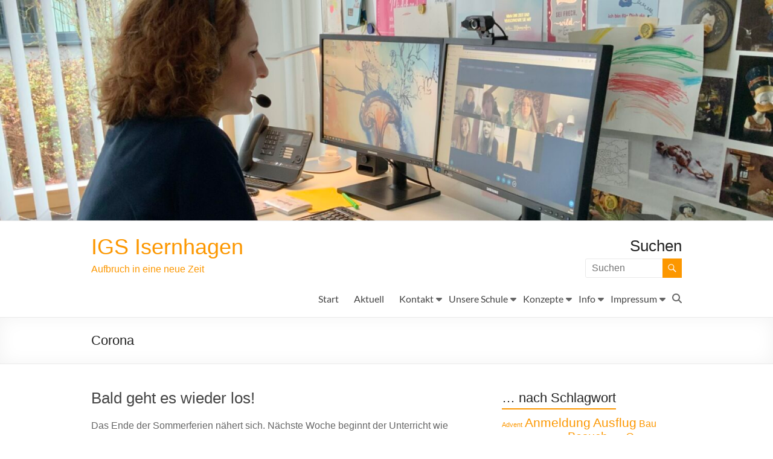

--- FILE ---
content_type: text/html; charset=UTF-8
request_url: https://igs-i.de/tag/corona/
body_size: 16846
content:
<!DOCTYPE html>
<!--[if IE 7]>
<html class="ie ie7" lang="de">
<![endif]-->
<!--[if IE 8]>
<html class="ie ie8" lang="de">
<![endif]-->
<!--[if !(IE 7) & !(IE 8)]><!-->
<html lang="de">
<!--<![endif]-->
<head>
	<meta charset="UTF-8" />
	<meta name="viewport" content="width=device-width, initial-scale=1">
	<link rel="profile" href="http://gmpg.org/xfn/11" />
	<title>Corona &#8211; IGS Isernhagen</title>
<meta name='robots' content='max-image-preview:large' />
<link rel='dns-prefetch' href='//stats.wp.com' />
<link rel='dns-prefetch' href='//v0.wordpress.com' />
<link rel='preconnect' href='//i0.wp.com' />
<link rel="alternate" type="application/rss+xml" title="IGS Isernhagen &raquo; Feed" href="https://igs-i.de/feed/" />
<link rel="alternate" type="application/rss+xml" title="IGS Isernhagen &raquo; Kommentar-Feed" href="https://igs-i.de/comments/feed/" />
<link rel="alternate" type="application/rss+xml" title="IGS Isernhagen &raquo; Schlagwort-Feed zu Corona" href="https://igs-i.de/tag/corona/feed/" />
<style id='wp-img-auto-sizes-contain-inline-css' type='text/css'>
img:is([sizes=auto i],[sizes^="auto," i]){contain-intrinsic-size:3000px 1500px}
/*# sourceURL=wp-img-auto-sizes-contain-inline-css */
</style>
<style id='wp-emoji-styles-inline-css' type='text/css'>

	img.wp-smiley, img.emoji {
		display: inline !important;
		border: none !important;
		box-shadow: none !important;
		height: 1em !important;
		width: 1em !important;
		margin: 0 0.07em !important;
		vertical-align: -0.1em !important;
		background: none !important;
		padding: 0 !important;
	}
/*# sourceURL=wp-emoji-styles-inline-css */
</style>
<style id='wp-block-library-inline-css' type='text/css'>
:root{--wp-block-synced-color:#7a00df;--wp-block-synced-color--rgb:122,0,223;--wp-bound-block-color:var(--wp-block-synced-color);--wp-editor-canvas-background:#ddd;--wp-admin-theme-color:#007cba;--wp-admin-theme-color--rgb:0,124,186;--wp-admin-theme-color-darker-10:#006ba1;--wp-admin-theme-color-darker-10--rgb:0,107,160.5;--wp-admin-theme-color-darker-20:#005a87;--wp-admin-theme-color-darker-20--rgb:0,90,135;--wp-admin-border-width-focus:2px}@media (min-resolution:192dpi){:root{--wp-admin-border-width-focus:1.5px}}.wp-element-button{cursor:pointer}:root .has-very-light-gray-background-color{background-color:#eee}:root .has-very-dark-gray-background-color{background-color:#313131}:root .has-very-light-gray-color{color:#eee}:root .has-very-dark-gray-color{color:#313131}:root .has-vivid-green-cyan-to-vivid-cyan-blue-gradient-background{background:linear-gradient(135deg,#00d084,#0693e3)}:root .has-purple-crush-gradient-background{background:linear-gradient(135deg,#34e2e4,#4721fb 50%,#ab1dfe)}:root .has-hazy-dawn-gradient-background{background:linear-gradient(135deg,#faaca8,#dad0ec)}:root .has-subdued-olive-gradient-background{background:linear-gradient(135deg,#fafae1,#67a671)}:root .has-atomic-cream-gradient-background{background:linear-gradient(135deg,#fdd79a,#004a59)}:root .has-nightshade-gradient-background{background:linear-gradient(135deg,#330968,#31cdcf)}:root .has-midnight-gradient-background{background:linear-gradient(135deg,#020381,#2874fc)}:root{--wp--preset--font-size--normal:16px;--wp--preset--font-size--huge:42px}.has-regular-font-size{font-size:1em}.has-larger-font-size{font-size:2.625em}.has-normal-font-size{font-size:var(--wp--preset--font-size--normal)}.has-huge-font-size{font-size:var(--wp--preset--font-size--huge)}.has-text-align-center{text-align:center}.has-text-align-left{text-align:left}.has-text-align-right{text-align:right}.has-fit-text{white-space:nowrap!important}#end-resizable-editor-section{display:none}.aligncenter{clear:both}.items-justified-left{justify-content:flex-start}.items-justified-center{justify-content:center}.items-justified-right{justify-content:flex-end}.items-justified-space-between{justify-content:space-between}.screen-reader-text{border:0;clip-path:inset(50%);height:1px;margin:-1px;overflow:hidden;padding:0;position:absolute;width:1px;word-wrap:normal!important}.screen-reader-text:focus{background-color:#ddd;clip-path:none;color:#444;display:block;font-size:1em;height:auto;left:5px;line-height:normal;padding:15px 23px 14px;text-decoration:none;top:5px;width:auto;z-index:100000}html :where(.has-border-color){border-style:solid}html :where([style*=border-top-color]){border-top-style:solid}html :where([style*=border-right-color]){border-right-style:solid}html :where([style*=border-bottom-color]){border-bottom-style:solid}html :where([style*=border-left-color]){border-left-style:solid}html :where([style*=border-width]){border-style:solid}html :where([style*=border-top-width]){border-top-style:solid}html :where([style*=border-right-width]){border-right-style:solid}html :where([style*=border-bottom-width]){border-bottom-style:solid}html :where([style*=border-left-width]){border-left-style:solid}html :where(img[class*=wp-image-]){height:auto;max-width:100%}:where(figure){margin:0 0 1em}html :where(.is-position-sticky){--wp-admin--admin-bar--position-offset:var(--wp-admin--admin-bar--height,0px)}@media screen and (max-width:600px){html :where(.is-position-sticky){--wp-admin--admin-bar--position-offset:0px}}

/*# sourceURL=wp-block-library-inline-css */
</style><style id='global-styles-inline-css' type='text/css'>
:root{--wp--preset--aspect-ratio--square: 1;--wp--preset--aspect-ratio--4-3: 4/3;--wp--preset--aspect-ratio--3-4: 3/4;--wp--preset--aspect-ratio--3-2: 3/2;--wp--preset--aspect-ratio--2-3: 2/3;--wp--preset--aspect-ratio--16-9: 16/9;--wp--preset--aspect-ratio--9-16: 9/16;--wp--preset--color--black: #000000;--wp--preset--color--cyan-bluish-gray: #abb8c3;--wp--preset--color--white: #ffffff;--wp--preset--color--pale-pink: #f78da7;--wp--preset--color--vivid-red: #cf2e2e;--wp--preset--color--luminous-vivid-orange: #ff6900;--wp--preset--color--luminous-vivid-amber: #fcb900;--wp--preset--color--light-green-cyan: #7bdcb5;--wp--preset--color--vivid-green-cyan: #00d084;--wp--preset--color--pale-cyan-blue: #8ed1fc;--wp--preset--color--vivid-cyan-blue: #0693e3;--wp--preset--color--vivid-purple: #9b51e0;--wp--preset--gradient--vivid-cyan-blue-to-vivid-purple: linear-gradient(135deg,rgb(6,147,227) 0%,rgb(155,81,224) 100%);--wp--preset--gradient--light-green-cyan-to-vivid-green-cyan: linear-gradient(135deg,rgb(122,220,180) 0%,rgb(0,208,130) 100%);--wp--preset--gradient--luminous-vivid-amber-to-luminous-vivid-orange: linear-gradient(135deg,rgb(252,185,0) 0%,rgb(255,105,0) 100%);--wp--preset--gradient--luminous-vivid-orange-to-vivid-red: linear-gradient(135deg,rgb(255,105,0) 0%,rgb(207,46,46) 100%);--wp--preset--gradient--very-light-gray-to-cyan-bluish-gray: linear-gradient(135deg,rgb(238,238,238) 0%,rgb(169,184,195) 100%);--wp--preset--gradient--cool-to-warm-spectrum: linear-gradient(135deg,rgb(74,234,220) 0%,rgb(151,120,209) 20%,rgb(207,42,186) 40%,rgb(238,44,130) 60%,rgb(251,105,98) 80%,rgb(254,248,76) 100%);--wp--preset--gradient--blush-light-purple: linear-gradient(135deg,rgb(255,206,236) 0%,rgb(152,150,240) 100%);--wp--preset--gradient--blush-bordeaux: linear-gradient(135deg,rgb(254,205,165) 0%,rgb(254,45,45) 50%,rgb(107,0,62) 100%);--wp--preset--gradient--luminous-dusk: linear-gradient(135deg,rgb(255,203,112) 0%,rgb(199,81,192) 50%,rgb(65,88,208) 100%);--wp--preset--gradient--pale-ocean: linear-gradient(135deg,rgb(255,245,203) 0%,rgb(182,227,212) 50%,rgb(51,167,181) 100%);--wp--preset--gradient--electric-grass: linear-gradient(135deg,rgb(202,248,128) 0%,rgb(113,206,126) 100%);--wp--preset--gradient--midnight: linear-gradient(135deg,rgb(2,3,129) 0%,rgb(40,116,252) 100%);--wp--preset--font-size--small: 13px;--wp--preset--font-size--medium: 20px;--wp--preset--font-size--large: 36px;--wp--preset--font-size--x-large: 42px;--wp--preset--spacing--20: 0.44rem;--wp--preset--spacing--30: 0.67rem;--wp--preset--spacing--40: 1rem;--wp--preset--spacing--50: 1.5rem;--wp--preset--spacing--60: 2.25rem;--wp--preset--spacing--70: 3.38rem;--wp--preset--spacing--80: 5.06rem;--wp--preset--shadow--natural: 6px 6px 9px rgba(0, 0, 0, 0.2);--wp--preset--shadow--deep: 12px 12px 50px rgba(0, 0, 0, 0.4);--wp--preset--shadow--sharp: 6px 6px 0px rgba(0, 0, 0, 0.2);--wp--preset--shadow--outlined: 6px 6px 0px -3px rgb(255, 255, 255), 6px 6px rgb(0, 0, 0);--wp--preset--shadow--crisp: 6px 6px 0px rgb(0, 0, 0);}:root { --wp--style--global--content-size: 760px;--wp--style--global--wide-size: 1160px; }:where(body) { margin: 0; }.wp-site-blocks > .alignleft { float: left; margin-right: 2em; }.wp-site-blocks > .alignright { float: right; margin-left: 2em; }.wp-site-blocks > .aligncenter { justify-content: center; margin-left: auto; margin-right: auto; }:where(.wp-site-blocks) > * { margin-block-start: 24px; margin-block-end: 0; }:where(.wp-site-blocks) > :first-child { margin-block-start: 0; }:where(.wp-site-blocks) > :last-child { margin-block-end: 0; }:root { --wp--style--block-gap: 24px; }:root :where(.is-layout-flow) > :first-child{margin-block-start: 0;}:root :where(.is-layout-flow) > :last-child{margin-block-end: 0;}:root :where(.is-layout-flow) > *{margin-block-start: 24px;margin-block-end: 0;}:root :where(.is-layout-constrained) > :first-child{margin-block-start: 0;}:root :where(.is-layout-constrained) > :last-child{margin-block-end: 0;}:root :where(.is-layout-constrained) > *{margin-block-start: 24px;margin-block-end: 0;}:root :where(.is-layout-flex){gap: 24px;}:root :where(.is-layout-grid){gap: 24px;}.is-layout-flow > .alignleft{float: left;margin-inline-start: 0;margin-inline-end: 2em;}.is-layout-flow > .alignright{float: right;margin-inline-start: 2em;margin-inline-end: 0;}.is-layout-flow > .aligncenter{margin-left: auto !important;margin-right: auto !important;}.is-layout-constrained > .alignleft{float: left;margin-inline-start: 0;margin-inline-end: 2em;}.is-layout-constrained > .alignright{float: right;margin-inline-start: 2em;margin-inline-end: 0;}.is-layout-constrained > .aligncenter{margin-left: auto !important;margin-right: auto !important;}.is-layout-constrained > :where(:not(.alignleft):not(.alignright):not(.alignfull)){max-width: var(--wp--style--global--content-size);margin-left: auto !important;margin-right: auto !important;}.is-layout-constrained > .alignwide{max-width: var(--wp--style--global--wide-size);}body .is-layout-flex{display: flex;}.is-layout-flex{flex-wrap: wrap;align-items: center;}.is-layout-flex > :is(*, div){margin: 0;}body .is-layout-grid{display: grid;}.is-layout-grid > :is(*, div){margin: 0;}body{padding-top: 0px;padding-right: 0px;padding-bottom: 0px;padding-left: 0px;}a:where(:not(.wp-element-button)){text-decoration: underline;}:root :where(.wp-element-button, .wp-block-button__link){background-color: #32373c;border-width: 0;color: #fff;font-family: inherit;font-size: inherit;font-style: inherit;font-weight: inherit;letter-spacing: inherit;line-height: inherit;padding-top: calc(0.667em + 2px);padding-right: calc(1.333em + 2px);padding-bottom: calc(0.667em + 2px);padding-left: calc(1.333em + 2px);text-decoration: none;text-transform: inherit;}.has-black-color{color: var(--wp--preset--color--black) !important;}.has-cyan-bluish-gray-color{color: var(--wp--preset--color--cyan-bluish-gray) !important;}.has-white-color{color: var(--wp--preset--color--white) !important;}.has-pale-pink-color{color: var(--wp--preset--color--pale-pink) !important;}.has-vivid-red-color{color: var(--wp--preset--color--vivid-red) !important;}.has-luminous-vivid-orange-color{color: var(--wp--preset--color--luminous-vivid-orange) !important;}.has-luminous-vivid-amber-color{color: var(--wp--preset--color--luminous-vivid-amber) !important;}.has-light-green-cyan-color{color: var(--wp--preset--color--light-green-cyan) !important;}.has-vivid-green-cyan-color{color: var(--wp--preset--color--vivid-green-cyan) !important;}.has-pale-cyan-blue-color{color: var(--wp--preset--color--pale-cyan-blue) !important;}.has-vivid-cyan-blue-color{color: var(--wp--preset--color--vivid-cyan-blue) !important;}.has-vivid-purple-color{color: var(--wp--preset--color--vivid-purple) !important;}.has-black-background-color{background-color: var(--wp--preset--color--black) !important;}.has-cyan-bluish-gray-background-color{background-color: var(--wp--preset--color--cyan-bluish-gray) !important;}.has-white-background-color{background-color: var(--wp--preset--color--white) !important;}.has-pale-pink-background-color{background-color: var(--wp--preset--color--pale-pink) !important;}.has-vivid-red-background-color{background-color: var(--wp--preset--color--vivid-red) !important;}.has-luminous-vivid-orange-background-color{background-color: var(--wp--preset--color--luminous-vivid-orange) !important;}.has-luminous-vivid-amber-background-color{background-color: var(--wp--preset--color--luminous-vivid-amber) !important;}.has-light-green-cyan-background-color{background-color: var(--wp--preset--color--light-green-cyan) !important;}.has-vivid-green-cyan-background-color{background-color: var(--wp--preset--color--vivid-green-cyan) !important;}.has-pale-cyan-blue-background-color{background-color: var(--wp--preset--color--pale-cyan-blue) !important;}.has-vivid-cyan-blue-background-color{background-color: var(--wp--preset--color--vivid-cyan-blue) !important;}.has-vivid-purple-background-color{background-color: var(--wp--preset--color--vivid-purple) !important;}.has-black-border-color{border-color: var(--wp--preset--color--black) !important;}.has-cyan-bluish-gray-border-color{border-color: var(--wp--preset--color--cyan-bluish-gray) !important;}.has-white-border-color{border-color: var(--wp--preset--color--white) !important;}.has-pale-pink-border-color{border-color: var(--wp--preset--color--pale-pink) !important;}.has-vivid-red-border-color{border-color: var(--wp--preset--color--vivid-red) !important;}.has-luminous-vivid-orange-border-color{border-color: var(--wp--preset--color--luminous-vivid-orange) !important;}.has-luminous-vivid-amber-border-color{border-color: var(--wp--preset--color--luminous-vivid-amber) !important;}.has-light-green-cyan-border-color{border-color: var(--wp--preset--color--light-green-cyan) !important;}.has-vivid-green-cyan-border-color{border-color: var(--wp--preset--color--vivid-green-cyan) !important;}.has-pale-cyan-blue-border-color{border-color: var(--wp--preset--color--pale-cyan-blue) !important;}.has-vivid-cyan-blue-border-color{border-color: var(--wp--preset--color--vivid-cyan-blue) !important;}.has-vivid-purple-border-color{border-color: var(--wp--preset--color--vivid-purple) !important;}.has-vivid-cyan-blue-to-vivid-purple-gradient-background{background: var(--wp--preset--gradient--vivid-cyan-blue-to-vivid-purple) !important;}.has-light-green-cyan-to-vivid-green-cyan-gradient-background{background: var(--wp--preset--gradient--light-green-cyan-to-vivid-green-cyan) !important;}.has-luminous-vivid-amber-to-luminous-vivid-orange-gradient-background{background: var(--wp--preset--gradient--luminous-vivid-amber-to-luminous-vivid-orange) !important;}.has-luminous-vivid-orange-to-vivid-red-gradient-background{background: var(--wp--preset--gradient--luminous-vivid-orange-to-vivid-red) !important;}.has-very-light-gray-to-cyan-bluish-gray-gradient-background{background: var(--wp--preset--gradient--very-light-gray-to-cyan-bluish-gray) !important;}.has-cool-to-warm-spectrum-gradient-background{background: var(--wp--preset--gradient--cool-to-warm-spectrum) !important;}.has-blush-light-purple-gradient-background{background: var(--wp--preset--gradient--blush-light-purple) !important;}.has-blush-bordeaux-gradient-background{background: var(--wp--preset--gradient--blush-bordeaux) !important;}.has-luminous-dusk-gradient-background{background: var(--wp--preset--gradient--luminous-dusk) !important;}.has-pale-ocean-gradient-background{background: var(--wp--preset--gradient--pale-ocean) !important;}.has-electric-grass-gradient-background{background: var(--wp--preset--gradient--electric-grass) !important;}.has-midnight-gradient-background{background: var(--wp--preset--gradient--midnight) !important;}.has-small-font-size{font-size: var(--wp--preset--font-size--small) !important;}.has-medium-font-size{font-size: var(--wp--preset--font-size--medium) !important;}.has-large-font-size{font-size: var(--wp--preset--font-size--large) !important;}.has-x-large-font-size{font-size: var(--wp--preset--font-size--x-large) !important;}
/*# sourceURL=global-styles-inline-css */
</style>

<link rel='stylesheet' id='font-awesome-4-css' href='https://igs-i.de/wp-content/themes/spacious/font-awesome/library/font-awesome/css/v4-shims.min.css?ver=4.7.0' type='text/css' media='all' />
<link rel='stylesheet' id='font-awesome-all-css' href='https://igs-i.de/wp-content/themes/spacious/font-awesome/library/font-awesome/css/all.min.css?ver=6.7.2' type='text/css' media='all' />
<link rel='stylesheet' id='font-awesome-solid-css' href='https://igs-i.de/wp-content/themes/spacious/font-awesome/library/font-awesome/css/solid.min.css?ver=6.7.2' type='text/css' media='all' />
<link rel='stylesheet' id='font-awesome-regular-css' href='https://igs-i.de/wp-content/themes/spacious/font-awesome/library/font-awesome/css/regular.min.css?ver=6.7.2' type='text/css' media='all' />
<link rel='stylesheet' id='font-awesome-brands-css' href='https://igs-i.de/wp-content/themes/spacious/font-awesome/library/font-awesome/css/brands.min.css?ver=6.7.2' type='text/css' media='all' />
<link rel='stylesheet' id='spacious_style-css' href='https://igs-i.de/wp-content/themes/spacious/style.css?ver=6.9' type='text/css' media='all' />
<style id='spacious_style-inline-css' type='text/css'>
.previous a:hover, .next a:hover, a, #site-title a:hover, .main-navigation ul li.current_page_item a, .main-navigation ul li:hover > a, .main-navigation ul li ul li a:hover, .main-navigation ul li ul li:hover > a, .main-navigation ul li.current-menu-item ul li a:hover, .main-navigation ul li:hover > .sub-toggle, .main-navigation a:hover, .main-navigation ul li.current-menu-item a, .main-navigation ul li.current_page_ancestor a, .main-navigation ul li.current-menu-ancestor a, .main-navigation ul li.current_page_item a, .main-navigation ul li:hover > a, .small-menu a:hover, .small-menu ul li.current-menu-item a, .small-menu ul li.current_page_ancestor a, .small-menu ul li.current-menu-ancestor a, .small-menu ul li.current_page_item a, .small-menu ul li:hover > a, .breadcrumb a:hover, .tg-one-half .widget-title a:hover, .tg-one-third .widget-title a:hover, .tg-one-fourth .widget-title a:hover, .pagination a span:hover, #content .comments-area a.comment-permalink:hover, .comments-area .comment-author-link a:hover, .comment .comment-reply-link:hover, .nav-previous a:hover, .nav-next a:hover, #wp-calendar #today, .footer-widgets-area a:hover, .footer-socket-wrapper .copyright a:hover, .read-more, .more-link, .post .entry-title a:hover, .page .entry-title a:hover, .post .entry-meta a:hover, .type-page .entry-meta a:hover, .single #content .tags a:hover, .widget_testimonial .testimonial-icon:before, .header-action .search-wrapper:hover .fa{color:rgb(252,151,0);}.spacious-button, input[type="reset"], input[type="button"], input[type="submit"], button, #featured-slider .slider-read-more-button, #controllers a:hover, #controllers a.active, .pagination span ,.site-header .menu-toggle:hover, .call-to-action-button, .comments-area .comment-author-link span, a#back-top:before, .post .entry-meta .read-more-link, a#scroll-up, .search-form span, .main-navigation .tg-header-button-wrap.button-one a{background-color:rgb(252,151,0);}.main-small-navigation li:hover, .main-small-navigation ul > .current_page_item, .main-small-navigation ul > .current-menu-item, .spacious-woocommerce-cart-views .cart-value{background:rgb(252,151,0);}.main-navigation ul li ul, .widget_testimonial .testimonial-post{border-top-color:rgb(252,151,0);}blockquote, .call-to-action-content-wrapper{border-left-color:rgb(252,151,0);}.site-header .menu-toggle:hover.entry-meta a.read-more:hover,#featured-slider .slider-read-more-button:hover,.call-to-action-button:hover,.entry-meta .read-more-link:hover,.spacious-button:hover, input[type="reset"]:hover, input[type="button"]:hover, input[type="submit"]:hover, button:hover{background:#00000000000000;}.pagination a span:hover, .main-navigation .tg-header-button-wrap.button-one a{border-color:rgb(252,151,0);}.widget-title span{border-bottom-color:rgb(252,151,0);}.widget_service_block a.more-link:hover, .widget_featured_single_post a.read-more:hover,#secondary a:hover,logged-in-as:hover  a,.single-page p a:hover{color:#00000000000000;}.main-navigation .tg-header-button-wrap.button-one a:hover{background-color:#00000000000000;}body, button, input, select, textarea, p, .entry-meta, .read-more, .more-link, .widget_testimonial .testimonial-author, #featured-slider .slider-read-more-button{font-family:-apple-system, BlinkMacSystemFont, "Segoe UI", Roboto, Oxygen-Sans, Ubuntu, Cantarell, "Helvetica Neue", Helvetica, Arial, sans-serif;}h1, h2, h3, h4, h5, h6{font-family:-apple-system, BlinkMacSystemFont, "Segoe UI", Roboto, Oxygen-Sans, Ubuntu, Cantarell, "Helvetica Neue", Helvetica, Arial, sans-serif;}
/*# sourceURL=spacious_style-inline-css */
</style>
<link rel='stylesheet' id='spacious-genericons-css' href='https://igs-i.de/wp-content/themes/spacious/genericons/genericons.css?ver=3.3.1' type='text/css' media='all' />
<link rel='stylesheet' id='spacious-font-awesome-css' href='https://igs-i.de/wp-content/themes/spacious/font-awesome/css/font-awesome.min.css?ver=4.7.1' type='text/css' media='all' />
<link rel='stylesheet' id='ngg_trigger_buttons-css' href='https://igs-i.de/wp-content/plugins/nextgen-gallery/static/GalleryDisplay/trigger_buttons.css?ver=4.0.4' type='text/css' media='all' />
<link rel='stylesheet' id='simplelightbox-0-css' href='https://igs-i.de/wp-content/plugins/nextgen-gallery/static/Lightbox/simplelightbox/simple-lightbox.css?ver=4.0.4' type='text/css' media='all' />
<link rel='stylesheet' id='fontawesome_v4_shim_style-css' href='https://igs-i.de/wp-content/plugins/nextgen-gallery/static/FontAwesome/css/v4-shims.min.css?ver=6.9' type='text/css' media='all' />
<link rel='stylesheet' id='fontawesome-css' href='https://igs-i.de/wp-content/plugins/nextgen-gallery/static/FontAwesome/css/all.min.css?ver=6.9' type='text/css' media='all' />
<link rel='stylesheet' id='ngg_basic_slideshow_style-css' href='https://igs-i.de/wp-content/plugins/nextgen-gallery/static/Slideshow/ngg_basic_slideshow.css?ver=4.0.4' type='text/css' media='all' />
<link rel='stylesheet' id='ngg_slick_slideshow_style-css' href='https://igs-i.de/wp-content/plugins/nextgen-gallery/static/Slideshow/slick/slick.css?ver=4.0.4' type='text/css' media='all' />
<link rel='stylesheet' id='ngg_slick_slideshow_theme-css' href='https://igs-i.de/wp-content/plugins/nextgen-gallery/static/Slideshow/slick/slick-theme.css?ver=4.0.4' type='text/css' media='all' />
<link rel='stylesheet' id='nextgen_widgets_style-css' href='https://igs-i.de/wp-content/plugins/nextgen-gallery/static/Widget/display.css?ver=4.0.4' type='text/css' media='all' />
<link rel='stylesheet' id='nextgen_basic_slideshow_style-css' href='https://igs-i.de/wp-content/plugins/nextgen-gallery/static/Slideshow/ngg_basic_slideshow.css?ver=4.0.4' type='text/css' media='all' />
<link rel='stylesheet' id='ics-calendar-css' href='https://igs-i.de/wp-content/plugins/ics-calendar/assets/style.min.css?ver=12.0.3.1' type='text/css' media='all' />
<script type="text/javascript" src="https://igs-i.de/wp-includes/js/jquery/jquery.min.js?ver=3.7.1" id="jquery-core-js"></script>
<script type="text/javascript" src="https://igs-i.de/wp-includes/js/jquery/jquery-migrate.min.js?ver=3.4.1" id="jquery-migrate-js"></script>
<script type="text/javascript" src="https://igs-i.de/wp-content/plugins/html5-responsive-faq/js/hrf-script.js?ver=6.9" id="html5-responsive-faq-js"></script>
<script type="text/javascript" src="https://igs-i.de/wp-content/themes/spacious/js/spacious-custom.js?ver=6.9" id="spacious-custom-js"></script>
<script type="text/javascript" id="photocrati_ajax-js-extra">
/* <![CDATA[ */
var photocrati_ajax = {"url":"https://igs-i.de/index.php?photocrati_ajax=1","rest_url":"https://igs-i.de/wp-json/","wp_home_url":"https://igs-i.de","wp_site_url":"https://igs-i.de","wp_root_url":"https://igs-i.de","wp_plugins_url":"https://igs-i.de/wp-content/plugins","wp_content_url":"https://igs-i.de/wp-content","wp_includes_url":"https://igs-i.de/wp-includes/","ngg_param_slug":"nggallery","rest_nonce":"42e14676d5"};
//# sourceURL=photocrati_ajax-js-extra
/* ]]> */
</script>
<script type="text/javascript" src="https://igs-i.de/wp-content/plugins/nextgen-gallery/static/Legacy/ajax.min.js?ver=4.0.4" id="photocrati_ajax-js"></script>
<script type="text/javascript" src="https://igs-i.de/wp-content/plugins/nextgen-gallery/static/FontAwesome/js/v4-shims.min.js?ver=5.3.1" id="fontawesome_v4_shim-js"></script>
<script type="text/javascript" defer crossorigin="anonymous" data-auto-replace-svg="false" data-keep-original-source="false" data-search-pseudo-elements src="https://igs-i.de/wp-content/plugins/nextgen-gallery/static/FontAwesome/js/all.min.js?ver=5.3.1" id="fontawesome-js"></script>
<script type="text/javascript" src="https://igs-i.de/wp-content/plugins/nextgen-gallery/static/Slideshow/slick/slick-1.8.0-modded.js?ver=4.0.4" id="ngg_slick-js"></script>
<link rel="https://api.w.org/" href="https://igs-i.de/wp-json/" /><link rel="alternate" title="JSON" type="application/json" href="https://igs-i.de/wp-json/wp/v2/tags/38" /><link rel="EditURI" type="application/rsd+xml" title="RSD" href="https://igs-i.de/xmlrpc.php?rsd" />
<meta name="generator" content="WordPress 6.9" />
	<style>img#wpstats{display:none}</style>
			<style type="text/css">
			#site-title a {
			color: rgb(252,151,0);
		}
		#site-description {
			color: rgb(252,151,0);
		}
		</style>
	<style type="text/css" id="custom-background-css">
body.custom-background { background-color: #ffffff; }
</style>
	
<!-- Jetpack Open Graph Tags -->
<meta property="og:type" content="website" />
<meta property="og:title" content="Corona &#8211; IGS Isernhagen" />
<meta property="og:url" content="https://igs-i.de/tag/corona/" />
<meta property="og:site_name" content="IGS Isernhagen" />
<meta property="og:image" content="https://i0.wp.com/igs-i.de/wp-content/uploads/2025/06/cropped-IGS-Logo-klein.jpg?fit=512%2C512&#038;ssl=1" />
<meta property="og:image:width" content="512" />
<meta property="og:image:height" content="512" />
<meta property="og:image:alt" content="" />
<meta property="og:locale" content="de_DE" />

<!-- End Jetpack Open Graph Tags -->
<link rel="icon" href="https://i0.wp.com/igs-i.de/wp-content/uploads/2025/06/cropped-IGS-Logo-klein.jpg?fit=32%2C32&#038;ssl=1" sizes="32x32" />
<link rel="icon" href="https://i0.wp.com/igs-i.de/wp-content/uploads/2025/06/cropped-IGS-Logo-klein.jpg?fit=192%2C192&#038;ssl=1" sizes="192x192" />
<link rel="apple-touch-icon" href="https://i0.wp.com/igs-i.de/wp-content/uploads/2025/06/cropped-IGS-Logo-klein.jpg?fit=180%2C180&#038;ssl=1" />
<meta name="msapplication-TileImage" content="https://i0.wp.com/igs-i.de/wp-content/uploads/2025/06/cropped-IGS-Logo-klein.jpg?resize=270%2C270&#038;ssl=1" />
		<style type="text/css"> blockquote { border-left: 3px solid rgb(252,151,0); }
			.spacious-button, input[type="reset"], input[type="button"], input[type="submit"], button { background-color: rgb(252,151,0); }
			.previous a:hover, .next a:hover { 	color: rgb(252,151,0); }
			a { color: rgb(252,151,0); }
			#site-title a:hover { color: rgb(252,151,0); }
			.main-navigation ul li.current_page_item a, .main-navigation ul li:hover > a { color: rgb(252,151,0); }
			.main-navigation ul li ul { border-top: 1px solid rgb(252,151,0); }
			.main-navigation ul li ul li a:hover, .main-navigation ul li ul li:hover > a, .main-navigation ul li.current-menu-item ul li a:hover, .main-navigation ul li:hover > .sub-toggle { color: rgb(252,151,0); }
			.site-header .menu-toggle:hover.entry-meta a.read-more:hover,#featured-slider .slider-read-more-button:hover,.call-to-action-button:hover,.entry-meta .read-more-link:hover,.spacious-button:hover, input[type="reset"]:hover, input[type="button"]:hover, input[type="submit"]:hover, button:hover { background: #00000000000000; }
			.main-small-navigation li:hover { background: rgb(252,151,0); }
			.main-small-navigation ul > .current_page_item, .main-small-navigation ul > .current-menu-item { background: rgb(252,151,0); }
			.main-navigation a:hover, .main-navigation ul li.current-menu-item a, .main-navigation ul li.current_page_ancestor a, .main-navigation ul li.current-menu-ancestor a, .main-navigation ul li.current_page_item a, .main-navigation ul li:hover > a  { color: rgb(252,151,0); }
			.small-menu a:hover, .small-menu ul li.current-menu-item a, .small-menu ul li.current_page_ancestor a, .small-menu ul li.current-menu-ancestor a, .small-menu ul li.current_page_item a, .small-menu ul li:hover > a { color: rgb(252,151,0); }
			#featured-slider .slider-read-more-button { background-color: rgb(252,151,0); }
			#controllers a:hover, #controllers a.active { background-color: rgb(252,151,0); color: rgb(252,151,0); }
			.widget_service_block a.more-link:hover, .widget_featured_single_post a.read-more:hover,#secondary a:hover,logged-in-as:hover  a,.single-page p a:hover{ color: #00000000000000; }
			.breadcrumb a:hover { color: rgb(252,151,0); }
			.tg-one-half .widget-title a:hover, .tg-one-third .widget-title a:hover, .tg-one-fourth .widget-title a:hover { color: rgb(252,151,0); }
			.pagination span ,.site-header .menu-toggle:hover{ background-color: rgb(252,151,0); }
			.pagination a span:hover { color: rgb(252,151,0); border-color: rgb(252,151,0); }
			.widget_testimonial .testimonial-post { border-color: rgb(252,151,0) #EAEAEA #EAEAEA #EAEAEA; }
			.call-to-action-content-wrapper { border-color: #EAEAEA #EAEAEA #EAEAEA rgb(252,151,0); }
			.call-to-action-button { background-color: rgb(252,151,0); }
			#content .comments-area a.comment-permalink:hover { color: rgb(252,151,0); }
			.comments-area .comment-author-link a:hover { color: rgb(252,151,0); }
			.comments-area .comment-author-link span { background-color: rgb(252,151,0); }
			.comment .comment-reply-link:hover { color: rgb(252,151,0); }
			.nav-previous a:hover, .nav-next a:hover { color: rgb(252,151,0); }
			#wp-calendar #today { color: rgb(252,151,0); }
			.widget-title span { border-bottom: 2px solid rgb(252,151,0); }
			.footer-widgets-area a:hover { color: rgb(252,151,0) !important; }
			.footer-socket-wrapper .copyright a:hover { color: rgb(252,151,0); }
			a#back-top:before { background-color: rgb(252,151,0); }
			.read-more, .more-link { color: rgb(252,151,0); }
			.post .entry-title a:hover, .page .entry-title a:hover { color: rgb(252,151,0); }
			.post .entry-meta .read-more-link { background-color: rgb(252,151,0); }
			.post .entry-meta a:hover, .type-page .entry-meta a:hover { color: rgb(252,151,0); }
			.single #content .tags a:hover { color: rgb(252,151,0); }
			.widget_testimonial .testimonial-icon:before { color: rgb(252,151,0); }
			a#scroll-up { background-color: rgb(252,151,0); }
			.search-form span { background-color: rgb(252,151,0); }.header-action .search-wrapper:hover .fa{ color: rgb(252,151,0)} .spacious-woocommerce-cart-views .cart-value { background:rgb(252,151,0)}.main-navigation .tg-header-button-wrap.button-one a{background-color:rgb(252,151,0)} .main-navigation .tg-header-button-wrap.button-one a{border-color:rgb(252,151,0)}.main-navigation .tg-header-button-wrap.button-one a:hover{background-color:#00000000000000}.main-navigation .tg-header-button-wrap.button-one a:hover{border-color:#00000000000000}</style>
		</head>

<body class="archive tag tag-corona tag-38 custom-background wp-embed-responsive wp-theme-spacious  better-responsive-menu blog-alternate-medium wide-978">


<div id="page" class="hfeed site">
	<a class="skip-link screen-reader-text" href="#main">Zum Inhalt springen</a>

	
	
	<header id="masthead" class="site-header clearfix spacious-header-display-one">

		
		<div id="wp-custom-header" class="wp-custom-header"><img src="https://igs-i.de/wp-content/uploads/2023/08/cropped-IMG_1174-scaled-1.jpeg" class="header-image" width="1500" height="428" alt="IGS Isernhagen"></div>
		<div id="header-text-nav-container" class="">

			<div class="inner-wrap" id="spacious-header-display-one">

				<div id="header-text-nav-wrap" class="clearfix">
					<div id="header-left-section">
						
						<div id="header-text" class="">
															<h3 id="site-title">
									<a href="https://igs-i.de/"
									   title="IGS Isernhagen"
									   rel="home">IGS Isernhagen</a>
								</h3>
														<p id="site-description">Aufbruch in eine neue Zeit</p>
							<!-- #site-description -->
						</div><!-- #header-text -->

					</div><!-- #header-left-section -->
					<div id="header-right-section">
													<div id="header-right-sidebar" class="clearfix">
								<aside id="search-6" class="widget widget_search"><h3 class="widget-title">Suchen</h3><form action="https://igs-i.de/" class="search-form searchform clearfix" method="get">
	<div class="search-wrap">
		<input type="text" placeholder="Suchen" class="s field" name="s">
		<button class="search-icon" type="submit"></button>
	</div>
</form><!-- .searchform --></aside>							</div>
							
													<div class="header-action">
																	<div class="search-wrapper">
										<div class="search">
											<i class="fa fa-search"> </i>
										</div>
										<div class="header-search-form">
											<form action="https://igs-i.de/" class="search-form searchform clearfix" method="get">
	<div class="search-wrap">
		<input type="text" placeholder="Suchen" class="s field" name="s">
		<button class="search-icon" type="submit"></button>
	</div>
</form><!-- .searchform -->										</div>
									</div><!-- /.search-wrapper -->
															</div>
						
						
		<nav id="site-navigation" class="main-navigation clearfix   " role="navigation">
			<p class="menu-toggle">
				<span class="screen-reader-text">Menü</span>
			</p>
			<div class="menu-primary-container"><ul id="menu-menue" class="menu"><li id="menu-item-3758" class="menu-item menu-item-type-post_type menu-item-object-page menu-item-home menu-item-3758"><a href="https://igs-i.de/">Start</a></li>
<li id="menu-item-209" class="menu-item menu-item-type-post_type menu-item-object-page current_page_parent menu-item-209"><a href="https://igs-i.de/aktuell/">Aktuell</a></li>
<li id="menu-item-105" class="menu-item menu-item-type-post_type menu-item-object-page menu-item-has-children menu-item-105"><a href="https://igs-i.de/kontakt/">Kontakt</a>
<ul class="sub-menu">
	<li id="menu-item-122" class="menu-item menu-item-type-post_type menu-item-object-page menu-item-122"><a href="https://igs-i.de/kontakt/schulleitung-und-verwaltung/">Schulleitung und Verwaltung</a></li>
	<li id="menu-item-3428" class="menu-item menu-item-type-post_type menu-item-object-page menu-item-3428"><a href="https://igs-i.de/kontakt/anmeldung-an-der-igs-isernhagen/">Anmeldung an der IGS</a></li>
	<li id="menu-item-634" class="menu-item menu-item-type-post_type menu-item-object-page menu-item-634"><a href="https://igs-i.de/elternvertretung/">Elternvertretung</a></li>
	<li id="menu-item-3277" class="menu-item menu-item-type-post_type menu-item-object-page menu-item-3277"><a href="https://igs-i.de/info/mensa/">Mensa</a></li>
	<li id="menu-item-627" class="menu-item menu-item-type-post_type menu-item-object-page menu-item-627"><a href="https://igs-i.de/foerderverein/">Förderverein</a></li>
	<li id="menu-item-133" class="menu-item menu-item-type-post_type menu-item-object-page menu-item-133"><a href="https://igs-i.de/wir-suchen-lehrkraefte/">für Lehrkräfte</a></li>
</ul>
</li>
<li id="menu-item-4591" class="menu-item menu-item-type-post_type menu-item-object-page menu-item-has-children menu-item-4591"><a href="https://igs-i.de/unsere_schule/">Unsere Schule</a>
<ul class="sub-menu">
	<li id="menu-item-4766" class="menu-item menu-item-type-post_type menu-item-object-page menu-item-4766"><a href="https://igs-i.de/unsere_schule/kollegium/">Kollegium</a></li>
	<li id="menu-item-4965" class="menu-item menu-item-type-post_type menu-item-object-page menu-item-4965"><a href="https://igs-i.de/unsere_schule/fachbereiche/">Fachbereiche</a></li>
	<li id="menu-item-120" class="menu-item menu-item-type-post_type menu-item-object-page menu-item-120"><a href="https://igs-i.de/kontakt/schulsozialarbeit/">Schulsozialarbeit</a></li>
	<li id="menu-item-2592" class="menu-item menu-item-type-post_type menu-item-object-page menu-item-2592"><a href="https://igs-i.de/unsere_schule/berufsberatung/">Berufsberatung</a></li>
	<li id="menu-item-4955" class="menu-item menu-item-type-taxonomy menu-item-object-category menu-item-4955"><a href="https://igs-i.de/category/erasmus/">Erasmus+</a></li>
	<li id="menu-item-4954" class="menu-item menu-item-type-taxonomy menu-item-object-category menu-item-4954"><a href="https://igs-i.de/category/berufsorientierung/">Berufsorientierung</a></li>
</ul>
</li>
<li id="menu-item-4914" class="menu-item menu-item-type-post_type menu-item-object-page menu-item-has-children menu-item-4914"><a href="https://igs-i.de/konzepte/">Konzepte</a>
<ul class="sub-menu">
	<li id="menu-item-623" class="menu-item menu-item-type-post_type menu-item-object-page menu-item-623"><a href="https://igs-i.de/ueber-diese-schule/">Fragen und Antworten zur IGS</a></li>
	<li id="menu-item-1409" class="menu-item menu-item-type-post_type menu-item-object-page menu-item-1409"><a href="https://igs-i.de/info/schule-im-aufbruch/">Schule im Aufbruch</a></li>
	<li id="menu-item-625" class="menu-item menu-item-type-post_type menu-item-object-page menu-item-625"><a href="https://igs-i.de/leitbild/">Leitbild</a></li>
	<li id="menu-item-1352" class="menu-item menu-item-type-post_type menu-item-object-page menu-item-1352"><a href="https://igs-i.de/info/beschwerdekonzept/">Beschwerdekonzept</a></li>
</ul>
</li>
<li id="menu-item-622" class="menu-item menu-item-type-post_type menu-item-object-page menu-item-has-children menu-item-622"><a href="https://igs-i.de/info/">Info</a>
<ul class="sub-menu">
	<li id="menu-item-4302" class="menu-item menu-item-type-post_type menu-item-object-page menu-item-4302"><a href="https://igs-i.de/info/oeffentlicher-kalender/">Öffentlicher Kalender</a></li>
	<li id="menu-item-4528" class="menu-item menu-item-type-post_type menu-item-object-page menu-item-4528"><a href="https://igs-i.de/sdui-passwort/">Sdui Passwort</a></li>
	<li id="menu-item-4491" class="menu-item menu-item-type-post_type menu-item-object-page menu-item-4491"><a href="https://igs-i.de/schuelerausweis/">Schülerausweis</a></li>
	<li id="menu-item-4090" class="menu-item menu-item-type-post_type menu-item-object-page menu-item-4090"><a href="https://igs-i.de/fragen-zur-herausforderung/">Fragen zur Herausforderung</a></li>
	<li id="menu-item-2112" class="menu-item menu-item-type-post_type menu-item-object-page menu-item-2112"><a href="https://igs-i.de/info/ipad-defekt/">iPad kaputt?</a></li>
	<li id="menu-item-1255" class="menu-item menu-item-type-post_type menu-item-object-page menu-item-1255"><a href="https://igs-i.de/info/datenschutz-in-der-schule/">Datenschutz</a></li>
	<li id="menu-item-3523" class="menu-item menu-item-type-post_type menu-item-object-page menu-item-3523"><a href="https://igs-i.de/igs-merch/">IGS Merch</a></li>
</ul>
</li>
<li id="menu-item-63" class="menu-item menu-item-type-post_type menu-item-object-page menu-item-has-children menu-item-63"><a href="https://igs-i.de/impressum/">Impressum</a>
<ul class="sub-menu">
	<li id="menu-item-1464" class="menu-item menu-item-type-post_type menu-item-object-page menu-item-privacy-policy menu-item-1464"><a rel="privacy-policy" href="https://igs-i.de/impressum/datenschutzerklaerung/">Datenschutzerklärung</a></li>
</ul>
</li>
</ul></div>		</nav>

		
					</div><!-- #header-right-section -->

				</div><!-- #header-text-nav-wrap -->
			</div><!-- .inner-wrap -->
					</div><!-- #header-text-nav-container -->

		
						<div class="header-post-title-container clearfix">
					<div class="inner-wrap">
						<div class="post-title-wrapper">
																								<h1 class="header-post-title-class">Corona</h1>
																						</div>
											</div>
				</div>
					</header>
			<div id="main" class="clearfix">
		<div class="inner-wrap">

	
	<div id="primary">
		<div id="content" class="clearfix">

			
				
					
<article id="post-3207" class="post-3207 post type-post status-publish format-standard hentry category-fuer-eltern tag-corona tag-einschulung tag-eltern tag-jahrgang-5">
	
		<header class="entry-header">
	<h2 class="entry-title">
		<a href="https://igs-i.de/2022/08/17/bald-geht-es-wieder-los/" title="Bald geht es wieder los!">Bald geht es wieder los!</a>
	</h2><!-- .entry-title -->
	</header>
	
	
	<div class="entry-content clearfix">
		<p>Das Ende der Sommerferien nähert sich. Nächste Woche beginnt der Unterricht wie gewohnt am Donnerstag um 8.00 Uhr. Wir hoffen, dass alle schöne Sommerferien hatten und dass sich alle gut erholen konnten! Bevor es so richtig wieder los geht, stellen</p>
	</div>

	<footer class="entry-meta-bar clearfix"><div class="entry-meta clearfix">
			<span class="by-author author vcard"><a class="url fn n"
			                                        href="https://igs-i.de/author/koenekejd/">ke</a></span>

			<span class="date"><a href="https://igs-i.de/2022/08/17/bald-geht-es-wieder-los/" title="11:49" rel="bookmark"><time class="entry-date published" datetime="2022-08-17T11:49:43+02:00">17.08.2022</time></a></span>				<span class="category"><a href="https://igs-i.de/category/fuer-eltern/" rel="category tag">Für Eltern</a></span>
									<span class="read-more-link">
						<a class="read-more"
						   href="https://igs-i.de/2022/08/17/bald-geht-es-wieder-los/">Weiterlesen</a>
					</span>
					</div></footer>
	</article>

				
					
<article id="post-2527" class="post-2527 post type-post status-publish format-standard has-post-thumbnail hentry category-fuer-eltern tag-corona tag-einschulung tag-jahrgang-5">
	
		<header class="entry-header">
	<h2 class="entry-title">
		<a href="https://igs-i.de/2021/08/26/infos-zur-einschulung/" title="Infos zur Einschulung">Infos zur Einschulung</a>
	</h2><!-- .entry-title -->
	</header>
	
	<figure class="post-featured-image"><a href="https://igs-i.de/2021/08/26/infos-zur-einschulung/" title="Infos zur Einschulung"><img width="642" height="300" src="https://i0.wp.com/igs-i.de/wp-content/uploads/2020/06/img_0800.jpg?resize=642%2C300&amp;ssl=1" class="attachment-featured size-featured wp-post-image" alt="Infos zur Einschulung" title="Infos zur Einschulung" decoding="async" srcset="https://i0.wp.com/igs-i.de/wp-content/uploads/2020/06/img_0800.jpg?resize=750%2C350&amp;ssl=1 750w, https://i0.wp.com/igs-i.de/wp-content/uploads/2020/06/img_0800.jpg?resize=642%2C300&amp;ssl=1 642w, https://i0.wp.com/igs-i.de/wp-content/uploads/2020/06/img_0800.jpg?zoom=2&amp;resize=642%2C300&amp;ssl=1 1284w" sizes="(max-width: 642px) 100vw, 642px" data-attachment-id="1938" data-permalink="https://igs-i.de/img_0800-jpg/" data-orig-file="https://i0.wp.com/igs-i.de/wp-content/uploads/2020/06/img_0800.jpg?fit=1425%2C724&amp;ssl=1" data-orig-size="1425,724" data-comments-opened="0" data-image-meta="{&quot;aperture&quot;:&quot;0&quot;,&quot;credit&quot;:&quot;&quot;,&quot;camera&quot;:&quot;&quot;,&quot;caption&quot;:&quot;&quot;,&quot;created_timestamp&quot;:&quot;0&quot;,&quot;copyright&quot;:&quot;&quot;,&quot;focal_length&quot;:&quot;0&quot;,&quot;iso&quot;:&quot;0&quot;,&quot;shutter_speed&quot;:&quot;0&quot;,&quot;title&quot;:&quot;&quot;,&quot;orientation&quot;:&quot;1&quot;}" data-image-title="img_0800.jpg" data-image-description="" data-image-caption="" data-medium-file="https://i0.wp.com/igs-i.de/wp-content/uploads/2020/06/img_0800.jpg?fit=300%2C152&amp;ssl=1" data-large-file="https://i0.wp.com/igs-i.de/wp-content/uploads/2020/06/img_0800.jpg?fit=642%2C326&amp;ssl=1" /></a></figure>
	<div class="entry-content clearfix">
		<p>Liebe neue Schülerinnen und Schüler, liebe Eltern, am kommenden Freitag werden wir um 15.00 Uhr die Einschulung des neuen 5. Jahrgangs feiern. Die Einladung dazu findet sich hier. Aufgrund der aktuellen Corona-Verordnung können wir schon jetzt mitteilen, dass die Veranstaltung</p>
	</div>

	<footer class="entry-meta-bar clearfix"><div class="entry-meta clearfix">
			<span class="by-author author vcard"><a class="url fn n"
			                                        href="https://igs-i.de/author/koenekejd/">ke</a></span>

			<span class="date"><a href="https://igs-i.de/2021/08/26/infos-zur-einschulung/" title="13:15" rel="bookmark"><time class="entry-date published" datetime="2021-08-26T13:15:15+02:00">26.08.2021</time><time class="updated" datetime="2021-08-27T14:01:18+02:00">27.08.2021</time></a></span>				<span class="category"><a href="https://igs-i.de/category/fuer-eltern/" rel="category tag">Für Eltern</a></span>
									<span class="read-more-link">
						<a class="read-more"
						   href="https://igs-i.de/2021/08/26/infos-zur-einschulung/">Weiterlesen</a>
					</span>
					</div></footer>
	</article>

				
					
<article id="post-2350" class="post-2350 post type-post status-publish format-standard has-post-thumbnail hentry category-schulleben tag-anmeldung tag-besuch tag-corona tag-einschulung tag-eltern tag-info tag-jahrgang-5 tag-tablet">
	
		<header class="entry-header">
	<h2 class="entry-title">
		<a href="https://igs-i.de/2021/02/24/tag-der-offenen-tuer-an-der-igs/" title="Tag der offenen Tür an der IGS">Tag der offenen Tür an der IGS</a>
	</h2><!-- .entry-title -->
	</header>
	
	<figure class="post-featured-image"><a href="https://igs-i.de/2021/02/24/tag-der-offenen-tuer-an-der-igs/" title="Tag der offenen Tür an der IGS"><img width="642" height="300" src="https://i0.wp.com/igs-i.de/wp-content/uploads/2021/02/Homepagebild_Tag-der-offenen-Tuer-scaled-e1614176942802.jpg?resize=642%2C300&amp;ssl=1" class="attachment-featured size-featured wp-post-image" alt="Tag der offenen Tür an der IGS" title="Tag der offenen Tür an der IGS" decoding="async" data-attachment-id="2353" data-permalink="https://igs-i.de/2021/02/24/tag-der-offenen-tuer-an-der-igs/homepagebild_tag-der-offenen-tuer/" data-orig-file="https://i0.wp.com/igs-i.de/wp-content/uploads/2021/02/Homepagebild_Tag-der-offenen-Tuer-scaled-e1614176942802.jpg?fit=1280%2C814&amp;ssl=1" data-orig-size="1280,814" data-comments-opened="0" data-image-meta="{&quot;aperture&quot;:&quot;0&quot;,&quot;credit&quot;:&quot;&quot;,&quot;camera&quot;:&quot;&quot;,&quot;caption&quot;:&quot;&quot;,&quot;created_timestamp&quot;:&quot;0&quot;,&quot;copyright&quot;:&quot;&quot;,&quot;focal_length&quot;:&quot;0&quot;,&quot;iso&quot;:&quot;0&quot;,&quot;shutter_speed&quot;:&quot;0&quot;,&quot;title&quot;:&quot;&quot;,&quot;orientation&quot;:&quot;0&quot;}" data-image-title="Homepagebild_Tag der offenen Tür" data-image-description="&lt;p&gt;Tag der offenen Tür online&lt;/p&gt;
" data-image-caption="&lt;p&gt;Tag der offenen Tür&lt;/p&gt;
" data-medium-file="https://i0.wp.com/igs-i.de/wp-content/uploads/2021/02/Homepagebild_Tag-der-offenen-Tuer-scaled-e1614176942802.jpg?fit=300%2C191&amp;ssl=1" data-large-file="https://i0.wp.com/igs-i.de/wp-content/uploads/2021/02/Homepagebild_Tag-der-offenen-Tuer-scaled-e1614176942802.jpg?fit=642%2C409&amp;ssl=1" /></a></figure>
	<div class="entry-content clearfix">
		<p>Wer sagt denn, dass man trotz nötiger Abstandsregeln und Hygieneplänen nicht trotzdem in engen Kontakt miteinander treten kann. Es geht! Beim Tag der offenen Tür an der IGS schlenderten interessierte Eltern und zukünftige Schülerinnen und Schüler durch die Räume der</p>
	</div>

	<footer class="entry-meta-bar clearfix"><div class="entry-meta clearfix">
			<span class="by-author author vcard"><a class="url fn n"
			                                        href="https://igs-i.de/author/widjan/">J. Widera</a></span>

			<span class="date"><a href="https://igs-i.de/2021/02/24/tag-der-offenen-tuer-an-der-igs/" title="11:25" rel="bookmark"><time class="entry-date published" datetime="2021-02-24T11:25:16+01:00">24.02.2021</time><time class="updated" datetime="2021-02-24T15:29:18+01:00">24.02.2021</time></a></span>				<span class="category"><a href="https://igs-i.de/category/schulleben/" rel="category tag">Schulleben</a></span>
									<span class="read-more-link">
						<a class="read-more"
						   href="https://igs-i.de/2021/02/24/tag-der-offenen-tuer-an-der-igs/">Weiterlesen</a>
					</span>
					</div></footer>
	</article>

				
					
<article id="post-2220" class="post-2220 post type-post status-publish format-standard hentry category-schulleben tag-corona tag-eltern tag-info">
	
		<header class="entry-header">
	<h2 class="entry-title">
		<a href="https://igs-i.de/2021/01/11/serverausfall/" title="Serverausfall">Serverausfall</a>
	</h2><!-- .entry-title -->
	</header>
	
	
	<div class="entry-content clearfix">
		<p>Wir hatten heute früh einen umfassenden Ausfall des IServ zu beklagen. Der Server war zeitweise nicht erreichbar, den ganzen Tag über sehr langsam und das Videokonferenzmodul wollte seinen Dienst überhaupt nicht verichten.</p>
	</div>

	<footer class="entry-meta-bar clearfix"><div class="entry-meta clearfix">
			<span class="by-author author vcard"><a class="url fn n"
			                                        href="https://igs-i.de/author/koenekejd/">ke</a></span>

			<span class="date"><a href="https://igs-i.de/2021/01/11/serverausfall/" title="15:42" rel="bookmark"><time class="entry-date published" datetime="2021-01-11T15:42:23+01:00">11.01.2021</time></a></span>				<span class="category"><a href="https://igs-i.de/category/schulleben/" rel="category tag">Schulleben</a></span>
									<span class="read-more-link">
						<a class="read-more"
						   href="https://igs-i.de/2021/01/11/serverausfall/">Weiterlesen</a>
					</span>
					</div></footer>
	</article>

				
					
<article id="post-2200" class="post-2200 post type-post status-publish format-standard hentry category-fuer-eltern tag-corona">
	
		<header class="entry-header">
	<h2 class="entry-title">
		<a href="https://igs-i.de/2021/01/07/unterricht-zu-hause/" title="Unterricht zu Hause">Unterricht zu Hause</a>
	</h2><!-- .entry-title -->
	</header>
	
	
	<div class="entry-content clearfix">
		<p>Schulleitung und Jahrgangsleitungen haben heute darüber beraten, wie der Unterricht in den kommenden Wochen funktionieren soll. Im Wesentlichen richten wir uns dabei nach dem Leitfaden A-B-C. Alles Weitere steht in der E-Mail, die die Jahrgangsleitungen heute verschicken.</p>
	</div>

	<footer class="entry-meta-bar clearfix"><div class="entry-meta clearfix">
			<span class="by-author author vcard"><a class="url fn n"
			                                        href="https://igs-i.de/author/koenekejd/">ke</a></span>

			<span class="date"><a href="https://igs-i.de/2021/01/07/unterricht-zu-hause/" title="16:52" rel="bookmark"><time class="entry-date published" datetime="2021-01-07T16:52:37+01:00">7.01.2021</time></a></span>				<span class="category"><a href="https://igs-i.de/category/fuer-eltern/" rel="category tag">Für Eltern</a></span>
									<span class="read-more-link">
						<a class="read-more"
						   href="https://igs-i.de/2021/01/07/unterricht-zu-hause/">Weiterlesen</a>
					</span>
					</div></footer>
	</article>

				
					
<article id="post-2195" class="post-2195 post type-post status-publish format-standard hentry category-fuer-eltern tag-corona tag-eltern">
	
		<header class="entry-header">
	<h2 class="entry-title">
		<a href="https://igs-i.de/2021/01/06/lernen-zu-hause/" title="Lernen zu Hause">Lernen zu Hause</a>
	</h2><!-- .entry-title -->
	</header>
	
	
	<div class="entry-content clearfix">
		<p>Mit Schulbeginn nach den Ferien findet der Unterricht für die gesamte Schule zunächst im Lernen zu Hause statt. Zunächst soll dies bis zum 29.01. gelten. Wir hoffen sehr, dass sich die Lage bis dahin beruhigt, so dass wir uns wieder</p>
	</div>

	<footer class="entry-meta-bar clearfix"><div class="entry-meta clearfix">
			<span class="by-author author vcard"><a class="url fn n"
			                                        href="https://igs-i.de/author/koenekejd/">ke</a></span>

			<span class="date"><a href="https://igs-i.de/2021/01/06/lernen-zu-hause/" title="16:14" rel="bookmark"><time class="entry-date published" datetime="2021-01-06T16:14:26+01:00">6.01.2021</time><time class="updated" datetime="2021-01-06T16:17:22+01:00">6.01.2021</time></a></span>				<span class="category"><a href="https://igs-i.de/category/fuer-eltern/" rel="category tag">Für Eltern</a></span>
									<span class="read-more-link">
						<a class="read-more"
						   href="https://igs-i.de/2021/01/06/lernen-zu-hause/">Weiterlesen</a>
					</span>
					</div></footer>
	</article>

				
					
<article id="post-1988" class="post-1988 post type-post status-publish format-standard has-post-thumbnail hentry category-fuer-eltern tag-corona tag-eltern tag-info">
	
		<header class="entry-header">
	<h2 class="entry-title">
		<a href="https://igs-i.de/2020/09/25/erkaeltung-darf-mein-kind-in-die-schule/" title="Erkältung &#8211; darf mein Kind in die Schule?">Erkältung &#8211; darf mein Kind in die Schule?</a>
	</h2><!-- .entry-title -->
	</header>
	
	<figure class="post-featured-image"><a href="https://igs-i.de/2020/09/25/erkaeltung-darf-mein-kind-in-die-schule/" title="Erkältung &#8211; darf mein Kind in die Schule?"><img width="642" height="300" src="https://i0.wp.com/igs-i.de/wp-content/uploads/2020/09/10497392-0512-42FE-99A2-3771D1AB1982-e1601017888574.png?resize=642%2C300&amp;ssl=1" class="attachment-featured size-featured wp-post-image" alt="Erkältung &#8211; darf mein Kind in die Schule?" title="Erkältung &#8211; darf mein Kind in die Schule?" decoding="async" loading="lazy" srcset="https://i0.wp.com/igs-i.de/wp-content/uploads/2020/09/10497392-0512-42FE-99A2-3771D1AB1982-e1601017888574.png?resize=750%2C350&amp;ssl=1 750w, https://i0.wp.com/igs-i.de/wp-content/uploads/2020/09/10497392-0512-42FE-99A2-3771D1AB1982-e1601017888574.png?resize=642%2C300&amp;ssl=1 642w, https://i0.wp.com/igs-i.de/wp-content/uploads/2020/09/10497392-0512-42FE-99A2-3771D1AB1982-e1601017888574.png?zoom=2&amp;resize=642%2C300&amp;ssl=1 1284w" sizes="auto, (max-width: 642px) 100vw, 642px" data-attachment-id="2006" data-permalink="https://igs-i.de/2020/09/25/erkaeltung-darf-mein-kind-in-die-schule/10497392-0512-42fe-99a2-3771d1ab1982/" data-orig-file="https://i0.wp.com/igs-i.de/wp-content/uploads/2020/09/10497392-0512-42FE-99A2-3771D1AB1982-e1601017888574.png?fit=1546%2C1695&amp;ssl=1" data-orig-size="1546,1695" data-comments-opened="0" data-image-meta="{&quot;aperture&quot;:&quot;0&quot;,&quot;credit&quot;:&quot;&quot;,&quot;camera&quot;:&quot;&quot;,&quot;caption&quot;:&quot;&quot;,&quot;created_timestamp&quot;:&quot;0&quot;,&quot;copyright&quot;:&quot;&quot;,&quot;focal_length&quot;:&quot;0&quot;,&quot;iso&quot;:&quot;0&quot;,&quot;shutter_speed&quot;:&quot;0&quot;,&quot;title&quot;:&quot;&quot;,&quot;orientation&quot;:&quot;0&quot;}" data-image-title="10497392-0512-42FE-99A2-3771D1AB1982" data-image-description="" data-image-caption="" data-medium-file="https://i0.wp.com/igs-i.de/wp-content/uploads/2020/09/10497392-0512-42FE-99A2-3771D1AB1982-e1601017888574.png?fit=274%2C300&amp;ssl=1" data-large-file="https://i0.wp.com/igs-i.de/wp-content/uploads/2020/09/10497392-0512-42FE-99A2-3771D1AB1982-e1601017888574.png?fit=642%2C704&amp;ssl=1" /></a></figure>
	<div class="entry-content clearfix">
		<p>Das Niedersächsische Kultusministerium hat eine neue Entscheidungshilfe herausgegeben, die Sie bei der Beantwortung dieser Frage unterstützen will. Hier schon einmal der wesentliche Teil als Bild:</p>
	</div>

	<footer class="entry-meta-bar clearfix"><div class="entry-meta clearfix">
			<span class="by-author author vcard"><a class="url fn n"
			                                        href="https://igs-i.de/author/koenekejd/">ke</a></span>

			<span class="date"><a href="https://igs-i.de/2020/09/25/erkaeltung-darf-mein-kind-in-die-schule/" title="9:15" rel="bookmark"><time class="entry-date published" datetime="2020-09-25T09:15:56+02:00">25.09.2020</time><time class="updated" datetime="2020-09-25T09:13:26+02:00">25.09.2020</time></a></span>				<span class="category"><a href="https://igs-i.de/category/fuer-eltern/" rel="category tag">Für Eltern</a></span>
									<span class="read-more-link">
						<a class="read-more"
						   href="https://igs-i.de/2020/09/25/erkaeltung-darf-mein-kind-in-die-schule/">Weiterlesen</a>
					</span>
					</div></footer>
	</article>

				
					
<article id="post-1707" class="post-1707 post type-post status-publish format-standard hentry category-fuer-eltern tag-corona tag-eltern tag-info">
	
		<header class="entry-header">
	<h2 class="entry-title">
		<a href="https://igs-i.de/2020/02/28/covid-19-informationen-zum-schutz-vor-ansteckung-in-der-schule/" title="Covid-19: Informationen zum Schutz vor Ansteckung in der Schule">Covid-19: Informationen zum Schutz vor Ansteckung in der Schule</a>
	</h2><!-- .entry-title -->
	</header>
	
	
	<div class="entry-content clearfix">
		<p>Ergänzung am 09.03.2020, bitte schauen Sie auf dem IServ nach!</p>
	</div>

	<footer class="entry-meta-bar clearfix"><div class="entry-meta clearfix">
			<span class="by-author author vcard"><a class="url fn n"
			                                        href="https://igs-i.de/author/koenekejd/">ke</a></span>

			<span class="date"><a href="https://igs-i.de/2020/02/28/covid-19-informationen-zum-schutz-vor-ansteckung-in-der-schule/" title="19:18" rel="bookmark"><time class="entry-date published" datetime="2020-02-28T19:18:28+01:00">28.02.2020</time><time class="updated" datetime="2021-01-05T11:24:09+01:00">5.01.2021</time></a></span>				<span class="category"><a href="https://igs-i.de/category/fuer-eltern/" rel="category tag">Für Eltern</a></span>
									<span class="read-more-link">
						<a class="read-more"
						   href="https://igs-i.de/2020/02/28/covid-19-informationen-zum-schutz-vor-ansteckung-in-der-schule/">Weiterlesen</a>
					</span>
					</div></footer>
	</article>

				
				
			
		</div><!-- #content -->
	</div><!-- #primary -->

	
<div id="secondary">
			
		<aside id="tag_cloud-3" class="widget widget_tag_cloud"><h3 class="widget-title"><span>&#8230; nach Schlagwort</span></h3><div class="tagcloud"><a href="https://igs-i.de/tag/advent/" class="tag-cloud-link tag-link-61 tag-link-position-1" style="font-size: 8pt;" aria-label="Advent (1 Eintrag)">Advent</a>
<a href="https://igs-i.de/tag/anmeldung/" class="tag-cloud-link tag-link-35 tag-link-position-2" style="font-size: 15.985915492958pt;" aria-label="Anmeldung (12 Einträge)">Anmeldung</a>
<a href="https://igs-i.de/tag/ausflug/" class="tag-cloud-link tag-link-14 tag-link-position-3" style="font-size: 15.985915492958pt;" aria-label="Ausflug (12 Einträge)">Ausflug</a>
<a href="https://igs-i.de/tag/bau/" class="tag-cloud-link tag-link-40 tag-link-position-4" style="font-size: 11.943661971831pt;" aria-label="Bau (4 Einträge)">Bau</a>
<a href="https://igs-i.de/tag/berufsorientierung/" class="tag-cloud-link tag-link-55 tag-link-position-5" style="font-size: 9.7746478873239pt;" aria-label="Berufsorientierung (2 Einträge)">Berufsorientierung</a>
<a href="https://igs-i.de/tag/besuch/" class="tag-cloud-link tag-link-18 tag-link-position-6" style="font-size: 14.901408450704pt;" aria-label="Besuch (9 Einträge)">Besuch</a>
<a href="https://igs-i.de/tag/bne/" class="tag-cloud-link tag-link-58 tag-link-position-7" style="font-size: 8pt;" aria-label="BNE (1 Eintrag)">BNE</a>
<a href="https://igs-i.de/tag/corona/" class="tag-cloud-link tag-link-38 tag-link-position-8" style="font-size: 14.408450704225pt;" aria-label="Corona (8 Einträge)">Corona</a>
<a href="https://igs-i.de/tag/einschulung/" class="tag-cloud-link tag-link-9 tag-link-position-9" style="font-size: 18.647887323944pt;" aria-label="Einschulung (23 Einträge)">Einschulung</a>
<a href="https://igs-i.de/tag/eltern/" class="tag-cloud-link tag-link-19 tag-link-position-10" style="font-size: 21.014084507042pt;" aria-label="Eltern (41 Einträge)">Eltern</a>
<a href="https://igs-i.de/tag/engagement/" class="tag-cloud-link tag-link-32 tag-link-position-11" style="font-size: 17.661971830986pt;" aria-label="Engagement (18 Einträge)">Engagement</a>
<a href="https://igs-i.de/tag/feier/" class="tag-cloud-link tag-link-23 tag-link-position-12" style="font-size: 10.957746478873pt;" aria-label="Feier (3 Einträge)">Feier</a>
<a href="https://igs-i.de/tag/gesundheit/" class="tag-cloud-link tag-link-64 tag-link-position-13" style="font-size: 9.7746478873239pt;" aria-label="Gesundheit (2 Einträge)">Gesundheit</a>
<a href="https://igs-i.de/tag/herausforderung/" class="tag-cloud-link tag-link-54 tag-link-position-14" style="font-size: 14.408450704225pt;" aria-label="Herausforderung (8 Einträge)">Herausforderung</a>
<a href="https://igs-i.de/tag/info/" class="tag-cloud-link tag-link-16 tag-link-position-15" style="font-size: 21.014084507042pt;" aria-label="Info (41 Einträge)">Info</a>
<a href="https://igs-i.de/tag/jahrgang-5/" class="tag-cloud-link tag-link-36 tag-link-position-16" style="font-size: 15.295774647887pt;" aria-label="Jahrgang 5 (10 Einträge)">Jahrgang 5</a>
<a href="https://igs-i.de/tag/klima/" class="tag-cloud-link tag-link-57 tag-link-position-17" style="font-size: 9.7746478873239pt;" aria-label="Klima (2 Einträge)">Klima</a>
<a href="https://igs-i.de/tag/kwn/" class="tag-cloud-link tag-link-12 tag-link-position-18" style="font-size: 10.957746478873pt;" aria-label="KWN (3 Einträge)">KWN</a>
<a href="https://igs-i.de/tag/lernbuero/" class="tag-cloud-link tag-link-5 tag-link-position-19" style="font-size: 11.943661971831pt;" aria-label="Lernbüro (4 Einträge)">Lernbüro</a>
<a href="https://igs-i.de/tag/maker-faire/" class="tag-cloud-link tag-link-21 tag-link-position-20" style="font-size: 9.7746478873239pt;" aria-label="Maker Faire (2 Einträge)">Maker Faire</a>
<a href="https://igs-i.de/tag/makerspace/" class="tag-cloud-link tag-link-41 tag-link-position-21" style="font-size: 8pt;" aria-label="MakerSpace (1 Eintrag)">MakerSpace</a>
<a href="https://igs-i.de/tag/mensa/" class="tag-cloud-link tag-link-15 tag-link-position-22" style="font-size: 11.943661971831pt;" aria-label="Mensa (4 Einträge)">Mensa</a>
<a href="https://igs-i.de/tag/projekt/" class="tag-cloud-link tag-link-13 tag-link-position-23" style="font-size: 22pt;" aria-label="Projekt (52 Einträge)">Projekt</a>
<a href="https://igs-i.de/tag/recken/" class="tag-cloud-link tag-link-30 tag-link-position-24" style="font-size: 12.732394366197pt;" aria-label="Recken (5 Einträge)">Recken</a>
<a href="https://igs-i.de/tag/schueleraustausch/" class="tag-cloud-link tag-link-20 tag-link-position-25" style="font-size: 9.7746478873239pt;" aria-label="Schüleraustausch (2 Einträge)">Schüleraustausch</a>
<a href="https://igs-i.de/tag/sport/" class="tag-cloud-link tag-link-22 tag-link-position-26" style="font-size: 18.056338028169pt;" aria-label="Sport (20 Einträge)">Sport</a>
<a href="https://igs-i.de/tag/tablet/" class="tag-cloud-link tag-link-6 tag-link-position-27" style="font-size: 11.943661971831pt;" aria-label="Tablet (4 Einträge)">Tablet</a>
<a href="https://igs-i.de/tag/umwelt/" class="tag-cloud-link tag-link-24 tag-link-position-28" style="font-size: 16.380281690141pt;" aria-label="Umwelt (13 Einträge)">Umwelt</a>
<a href="https://igs-i.de/tag/verantwortung/" class="tag-cloud-link tag-link-56 tag-link-position-29" style="font-size: 8pt;" aria-label="Verantwortung (1 Eintrag)">Verantwortung</a>
<a href="https://igs-i.de/tag/wettbewerb/" class="tag-cloud-link tag-link-10 tag-link-position-30" style="font-size: 15.69014084507pt;" aria-label="Wettbewerb (11 Einträge)">Wettbewerb</a>
<a href="https://igs-i.de/tag/winter/" class="tag-cloud-link tag-link-17 tag-link-position-31" style="font-size: 13.915492957746pt;" aria-label="Winter (7 Einträge)">Winter</a>
<a href="https://igs-i.de/tag/wintermarkt/" class="tag-cloud-link tag-link-60 tag-link-position-32" style="font-size: 8pt;" aria-label="Wintermarkt (1 Eintrag)">Wintermarkt</a></div>
</aside><aside id="archives-2" class="widget widget_archive"><h3 class="widget-title"><span>&#8230; nach Zeitraum</span></h3>		<label class="screen-reader-text" for="archives-dropdown-2">&#8230; nach Zeitraum</label>
		<select id="archives-dropdown-2" name="archive-dropdown">
			
			<option value="">Monat auswählen</option>
				<option value='https://igs-i.de/2025/12/'> Dezember 2025 </option>
	<option value='https://igs-i.de/2025/11/'> November 2025 </option>
	<option value='https://igs-i.de/2025/10/'> Oktober 2025 </option>
	<option value='https://igs-i.de/2025/09/'> September 2025 </option>
	<option value='https://igs-i.de/2025/08/'> August 2025 </option>
	<option value='https://igs-i.de/2025/06/'> Juni 2025 </option>
	<option value='https://igs-i.de/2025/05/'> Mai 2025 </option>
	<option value='https://igs-i.de/2025/03/'> März 2025 </option>
	<option value='https://igs-i.de/2025/02/'> Februar 2025 </option>
	<option value='https://igs-i.de/2024/12/'> Dezember 2024 </option>
	<option value='https://igs-i.de/2024/11/'> November 2024 </option>
	<option value='https://igs-i.de/2024/10/'> Oktober 2024 </option>
	<option value='https://igs-i.de/2024/09/'> September 2024 </option>
	<option value='https://igs-i.de/2024/08/'> August 2024 </option>
	<option value='https://igs-i.de/2024/06/'> Juni 2024 </option>
	<option value='https://igs-i.de/2024/05/'> Mai 2024 </option>
	<option value='https://igs-i.de/2024/03/'> März 2024 </option>
	<option value='https://igs-i.de/2024/02/'> Februar 2024 </option>
	<option value='https://igs-i.de/2023/12/'> Dezember 2023 </option>
	<option value='https://igs-i.de/2023/11/'> November 2023 </option>
	<option value='https://igs-i.de/2023/10/'> Oktober 2023 </option>
	<option value='https://igs-i.de/2023/09/'> September 2023 </option>
	<option value='https://igs-i.de/2023/08/'> August 2023 </option>
	<option value='https://igs-i.de/2023/06/'> Juni 2023 </option>
	<option value='https://igs-i.de/2023/05/'> Mai 2023 </option>
	<option value='https://igs-i.de/2023/04/'> April 2023 </option>
	<option value='https://igs-i.de/2023/02/'> Februar 2023 </option>
	<option value='https://igs-i.de/2023/01/'> Januar 2023 </option>
	<option value='https://igs-i.de/2022/12/'> Dezember 2022 </option>
	<option value='https://igs-i.de/2022/11/'> November 2022 </option>
	<option value='https://igs-i.de/2022/10/'> Oktober 2022 </option>
	<option value='https://igs-i.de/2022/09/'> September 2022 </option>
	<option value='https://igs-i.de/2022/08/'> August 2022 </option>
	<option value='https://igs-i.de/2022/07/'> Juli 2022 </option>
	<option value='https://igs-i.de/2022/06/'> Juni 2022 </option>
	<option value='https://igs-i.de/2022/05/'> Mai 2022 </option>
	<option value='https://igs-i.de/2022/04/'> April 2022 </option>
	<option value='https://igs-i.de/2022/03/'> März 2022 </option>
	<option value='https://igs-i.de/2022/02/'> Februar 2022 </option>
	<option value='https://igs-i.de/2022/01/'> Januar 2022 </option>
	<option value='https://igs-i.de/2021/12/'> Dezember 2021 </option>
	<option value='https://igs-i.de/2021/11/'> November 2021 </option>
	<option value='https://igs-i.de/2021/09/'> September 2021 </option>
	<option value='https://igs-i.de/2021/08/'> August 2021 </option>
	<option value='https://igs-i.de/2021/07/'> Juli 2021 </option>
	<option value='https://igs-i.de/2021/06/'> Juni 2021 </option>
	<option value='https://igs-i.de/2021/05/'> Mai 2021 </option>
	<option value='https://igs-i.de/2021/04/'> April 2021 </option>
	<option value='https://igs-i.de/2021/03/'> März 2021 </option>
	<option value='https://igs-i.de/2021/02/'> Februar 2021 </option>
	<option value='https://igs-i.de/2021/01/'> Januar 2021 </option>
	<option value='https://igs-i.de/2020/12/'> Dezember 2020 </option>
	<option value='https://igs-i.de/2020/10/'> Oktober 2020 </option>
	<option value='https://igs-i.de/2020/09/'> September 2020 </option>
	<option value='https://igs-i.de/2020/08/'> August 2020 </option>
	<option value='https://igs-i.de/2020/07/'> Juli 2020 </option>
	<option value='https://igs-i.de/2020/06/'> Juni 2020 </option>
	<option value='https://igs-i.de/2020/05/'> Mai 2020 </option>
	<option value='https://igs-i.de/2020/04/'> April 2020 </option>
	<option value='https://igs-i.de/2020/03/'> März 2020 </option>
	<option value='https://igs-i.de/2020/02/'> Februar 2020 </option>
	<option value='https://igs-i.de/2019/12/'> Dezember 2019 </option>
	<option value='https://igs-i.de/2019/10/'> Oktober 2019 </option>
	<option value='https://igs-i.de/2019/09/'> September 2019 </option>
	<option value='https://igs-i.de/2019/07/'> Juli 2019 </option>
	<option value='https://igs-i.de/2019/06/'> Juni 2019 </option>
	<option value='https://igs-i.de/2019/05/'> Mai 2019 </option>
	<option value='https://igs-i.de/2019/04/'> April 2019 </option>
	<option value='https://igs-i.de/2019/03/'> März 2019 </option>
	<option value='https://igs-i.de/2019/02/'> Februar 2019 </option>
	<option value='https://igs-i.de/2019/01/'> Januar 2019 </option>
	<option value='https://igs-i.de/2018/12/'> Dezember 2018 </option>
	<option value='https://igs-i.de/2018/11/'> November 2018 </option>
	<option value='https://igs-i.de/2018/10/'> Oktober 2018 </option>
	<option value='https://igs-i.de/2018/09/'> September 2018 </option>
	<option value='https://igs-i.de/2018/08/'> August 2018 </option>
	<option value='https://igs-i.de/2018/05/'> Mai 2018 </option>
	<option value='https://igs-i.de/2018/03/'> März 2018 </option>
	<option value='https://igs-i.de/2018/02/'> Februar 2018 </option>
	<option value='https://igs-i.de/2018/01/'> Januar 2018 </option>
	<option value='https://igs-i.de/2017/12/'> Dezember 2017 </option>
	<option value='https://igs-i.de/2017/11/'> November 2017 </option>
	<option value='https://igs-i.de/2017/10/'> Oktober 2017 </option>
	<option value='https://igs-i.de/2017/09/'> September 2017 </option>
	<option value='https://igs-i.de/2017/08/'> August 2017 </option>
	<option value='https://igs-i.de/2017/05/'> Mai 2017 </option>
	<option value='https://igs-i.de/2017/02/'> Februar 2017 </option>
	<option value='https://igs-i.de/2017/01/'> Januar 2017 </option>
	<option value='https://igs-i.de/2016/12/'> Dezember 2016 </option>
	<option value='https://igs-i.de/2016/11/'> November 2016 </option>
	<option value='https://igs-i.de/2016/10/'> Oktober 2016 </option>
	<option value='https://igs-i.de/2016/09/'> September 2016 </option>
	<option value='https://igs-i.de/2016/08/'> August 2016 </option>

		</select>

			<script type="text/javascript">
/* <![CDATA[ */

( ( dropdownId ) => {
	const dropdown = document.getElementById( dropdownId );
	function onSelectChange() {
		setTimeout( () => {
			if ( 'escape' === dropdown.dataset.lastkey ) {
				return;
			}
			if ( dropdown.value ) {
				document.location.href = dropdown.value;
			}
		}, 250 );
	}
	function onKeyUp( event ) {
		if ( 'Escape' === event.key ) {
			dropdown.dataset.lastkey = 'escape';
		} else {
			delete dropdown.dataset.lastkey;
		}
	}
	function onClick() {
		delete dropdown.dataset.lastkey;
	}
	dropdown.addEventListener( 'keyup', onKeyUp );
	dropdown.addEventListener( 'click', onClick );
	dropdown.addEventListener( 'change', onSelectChange );
})( "archives-dropdown-2" );

//# sourceURL=WP_Widget_Archives%3A%3Awidget
/* ]]> */
</script>
</aside>	</div>

	

</div><!-- .inner-wrap -->
</div><!-- #main -->

<footer id="colophon" class="clearfix">
	<div class="footer-widgets-wrapper">
	<div class="inner-wrap">
		<div class="footer-widgets-area clearfix">
			<div class="tg-one-third">
				<aside id="nav_menu-14" class="widget widget_nav_menu"><div class="menu-links-container"><ul id="menu-links" class="menu"><li id="menu-item-676" class="menu-item menu-item-type-post_type menu-item-object-page menu-item-676"><a href="https://igs-i.de/unsere-partner/">Unsere Partner</a></li>
<li id="menu-item-66" class="menu-item menu-item-type-custom menu-item-object-custom menu-item-66"><a href="https://iserv.igs-isernhagen.de/iserv/login">Unser IServ</a></li>
<li id="menu-item-68" class="menu-item menu-item-type-custom menu-item-object-custom menu-item-68"><a href="http://www.isernhagen.de">Unser Schulträger</a></li>
<li id="menu-item-679" class="menu-item menu-item-type-custom menu-item-object-custom menu-item-679"><a href="http://www.vmz-niedersachsen.de/wissenswertes/schulausfall/">Gibt es Schulausfall?</a></li>
<li id="menu-item-1465" class="menu-item menu-item-type-post_type menu-item-object-page menu-item-privacy-policy menu-item-1465"><a rel="privacy-policy" href="https://igs-i.de/impressum/datenschutzerklaerung/">Datenschutzerklärung</a></li>
</ul></div></aside>			</div>
							<div class="tg-one-third tg-column-2">
									</div>
										<div class="tg-one-third tg-after-two-blocks-clearfix">
									</div>
								</div>
	</div>
</div>
	<div class="footer-socket-wrapper clearfix">
		<div class="inner-wrap">
			<div class="footer-socket-area">
				<div class="copyright">Copyright &copy; 2026 <a href="https://igs-i.de/" title="IGS Isernhagen" ><span>IGS Isernhagen</span></a>. Alle Rechte vorbehalten. Theme <a href="https://themegrill.com/themes/spacious" target="_blank" title="Spacious" rel="nofollow"><span>Spacious</span></a> von ThemeGrill. Präsentiert von: <a href="https://wordpress.org" target="_blank" title="WordPress" rel="nofollow"><span>WordPress</span></a>.</div>				<nav class="small-menu clearfix">
									</nav>
			</div>
		</div>
	</div>
</footer>
<a href="#masthead" id="scroll-up"></a>
</div><!-- #page -->

<script type="speculationrules">
{"prefetch":[{"source":"document","where":{"and":[{"href_matches":"/*"},{"not":{"href_matches":["/wp-*.php","/wp-admin/*","/wp-content/uploads/*","/wp-content/*","/wp-content/plugins/*","/wp-content/themes/spacious/*","/*\\?(.+)"]}},{"not":{"selector_matches":"a[rel~=\"nofollow\"]"}},{"not":{"selector_matches":".no-prefetch, .no-prefetch a"}}]},"eagerness":"conservative"}]}
</script>
<style type="text/css">
            h2.frq-main-title{
               font-size: 18px;
            }
            .hrf-entry{
               border:none !important;
               margin-bottom: 0px !important;
               padding-bottom: 0px !important;
            }
            .hrf-content{
               display:none;
               color: #444444;
               background: #ffffff;
               font-size: 14px;
               padding: 10px;
               padding-left: 50px;
               word-break: normal;
            }
            h3.hrf-title{
               font-size: 18px ;
               color: #444444;
               background: #ffffff;
               padding: 10px ;
               padding-left: 50px;
               margin: 0;
               -webkit-touch-callout: none;
               -webkit-user-select: none;
               -khtml-user-select: none;
               -moz-user-select: none;
               -ms-user-select: none;
               user-select: none;
               outline-style:none;
            }
            .hrf-title.close-faq{
               cursor: pointer;
            }
            .hrf-title.close-faq span{
               width: 30px;
               height: 30px;
               display: inline-block;
               position: relative;
               left: 0;
               top: 8px;
               margin-right: 12px;
               margin-left: -42px;
               background: #444444 url(https://igs-i.de/wp-content/plugins/html5-responsive-faq/images/open.png) no-repeat center center;
            }
            }.hrf-title.open-faq{
            
            }
            .hrf-title.open-faq span{
               width: 30px;
               height: 30px;
               display: inline-block;
               position: relative;
               left: 0;
               top: 8px;
               margin-right: 12px;
               margin-left: -42px;
               background: #444444 url(https://igs-i.de/wp-content/plugins/html5-responsive-faq/images/close.png) no-repeat center center;
            }
            .hrf-entry p{
            
            }
            .hrf-entry ul{
            
            }
            .hrf-entry ul li{
            
            }</style><script type="text/javascript" src="https://igs-i.de/wp-content/themes/spacious/js/navigation.js?ver=6.9" id="spacious-navigation-js"></script>
<script type="text/javascript" src="https://igs-i.de/wp-content/themes/spacious/js/skip-link-focus-fix.js?ver=6.9" id="spacious-skip-link-focus-fix-js"></script>
<script type="text/javascript" id="ngg_common-js-extra">
/* <![CDATA[ */

var galleries = {};
galleries.gallery_6c968209c51d3827a0bb2e06836f5f72 = {"__defaults_set":null,"ID":"6c968209c51d3827a0bb2e06836f5f72","album_ids":[],"container_ids":["1"],"display":"","display_settings":{"gallery_width":160,"gallery_height":120,"show_thumbnail_link":false,"thumbnail_link_text":"View Thumbnails","template":"","display_view":"default","autoplay":1,"pauseonhover":1,"arrows":0,"interval":3000,"transition_speed":300,"transition_style":"fade","ngg_triggers_display":"never","use_lightbox_effect":true,"entity_types":["image"],"show_slideshow_link":false,"use_imagebrowser_effect":false},"display_type":"photocrati-nextgen_basic_slideshow","effect_code":null,"entity_ids":[],"excluded_container_ids":[],"exclusions":[],"gallery_ids":[],"id":"6c968209c51d3827a0bb2e06836f5f72","ids":null,"image_ids":[],"images_list_count":null,"inner_content":null,"is_album_gallery":null,"maximum_entity_count":500,"order_by":"sortorder","order_direction":"ASC","returns":"included","skip_excluding_globally_excluded_images":null,"slug":"widget-slideshow-4","sortorder":[],"source":"galleries","src":"","tag_ids":[],"tagcloud":false,"transient_id":null};
galleries.gallery_6c968209c51d3827a0bb2e06836f5f72.wordpress_page_root = "https:\/\/igs-i.de\/2022\/08\/17\/bald-geht-es-wieder-los\/";
var nextgen_lightbox_settings = {"static_path":"https:\/\/igs-i.de\/wp-content\/plugins\/nextgen-gallery\/static\/Lightbox\/{placeholder}","context":"nextgen_images"};
galleries.gallery_7497f5aaa7f48451eeea0f76b236e128 = {"__defaults_set":null,"ID":"7497f5aaa7f48451eeea0f76b236e128","album_ids":[],"container_ids":["2"],"display":"","display_settings":{"gallery_width":160,"gallery_height":120,"show_thumbnail_link":false,"thumbnail_link_text":"View Thumbnails","template":"","display_view":"default","autoplay":1,"pauseonhover":1,"arrows":0,"interval":3000,"transition_speed":300,"transition_style":"fade","ngg_triggers_display":"never","use_lightbox_effect":true,"entity_types":["image"],"show_slideshow_link":false,"use_imagebrowser_effect":false},"display_type":"photocrati-nextgen_basic_slideshow","effect_code":null,"entity_ids":[],"excluded_container_ids":[],"exclusions":[],"gallery_ids":[],"id":"7497f5aaa7f48451eeea0f76b236e128","ids":null,"image_ids":[],"images_list_count":null,"inner_content":null,"is_album_gallery":null,"maximum_entity_count":500,"order_by":"sortorder","order_direction":"ASC","returns":"included","skip_excluding_globally_excluded_images":null,"slug":"widget-slideshow-7","sortorder":[],"source":"galleries","src":"","tag_ids":[],"tagcloud":false,"transient_id":null};
galleries.gallery_7497f5aaa7f48451eeea0f76b236e128.wordpress_page_root = "https:\/\/igs-i.de\/2022\/08\/17\/bald-geht-es-wieder-los\/";
var nextgen_lightbox_settings = {"static_path":"https:\/\/igs-i.de\/wp-content\/plugins\/nextgen-gallery\/static\/Lightbox\/{placeholder}","context":"nextgen_images"};
//# sourceURL=ngg_common-js-extra
/* ]]> */
</script>
<script type="text/javascript" src="https://igs-i.de/wp-content/plugins/nextgen-gallery/static/GalleryDisplay/common.js?ver=4.0.4" id="ngg_common-js"></script>
<script type="text/javascript" id="ngg_common-js-after">
/* <![CDATA[ */
            var nggLastTimeoutVal = 1000;

            var nggRetryFailedImage = function(img) {
                setTimeout(function(){
                    img.src = img.src;
                }, nggLastTimeoutVal);

                nggLastTimeoutVal += 500;
            }

            var nggLastTimeoutVal = 1000;

            var nggRetryFailedImage = function(img) {
                setTimeout(function(){
                    img.src = img.src;
                }, nggLastTimeoutVal);

                nggLastTimeoutVal += 500;
            }
//# sourceURL=ngg_common-js-after
/* ]]> */
</script>
<script type="text/javascript" src="https://igs-i.de/wp-content/plugins/nextgen-gallery/static/Lightbox/lightbox_context.js?ver=4.0.4" id="ngg_lightbox_context-js"></script>
<script type="text/javascript" src="https://igs-i.de/wp-content/plugins/nextgen-gallery/static/Lightbox/simplelightbox/simple-lightbox.js?ver=4.0.4" id="simplelightbox-0-js"></script>
<script type="text/javascript" src="https://igs-i.de/wp-content/plugins/nextgen-gallery/static/Lightbox/simplelightbox/nextgen_simple_lightbox_init.js?ver=4.0.4" id="simplelightbox-1-js"></script>
<script type="text/javascript" src="https://igs-i.de/wp-content/plugins/nextgen-gallery/static/Slideshow/ngg_basic_slideshow.js?ver=4.0.4" id="ngg_basic_slideshow_script-js"></script>
<script type="text/javascript" src="https://igs-i.de/wp-content/plugins/ics-calendar/assets/script.min.js?ver=12.0.3.1" id="ics-calendar-js"></script>
<script type="text/javascript" id="ics-calendar-js-after">
/* <![CDATA[ */
var r34ics_ajax_obj = {"ajaxurl":"https:\/\/igs-i.de\/wp-admin\/admin-ajax.php","r34ics_nonce":"ca8bb85b93"};
var ics_calendar_i18n = {"hide_past_events":"Vergangene Veranstaltungen verbergen","show_past_events":"Vergangene Ereignisse anzeigen"};
var r34ics_days_of_week_map = {"Sonntag":"So.","Montag":"Mo.","Dienstag":"Di.","Mittwoch":"Mi.","Donnerstag":"Do.","Freitag":"Fr.","Samstag":"Sa."};
var r34ics_transients_expiration_ms = 3600000; var r34ics_ajax_interval;
//# sourceURL=ics-calendar-js-after
/* ]]> */
</script>
<script type="text/javascript" id="jetpack-stats-js-before">
/* <![CDATA[ */
_stq = window._stq || [];
_stq.push([ "view", {"v":"ext","blog":"116465447","post":"0","tz":"1","srv":"igs-i.de","arch_tag":"corona","arch_results":"8","j":"1:15.4"} ]);
_stq.push([ "clickTrackerInit", "116465447", "0" ]);
//# sourceURL=jetpack-stats-js-before
/* ]]> */
</script>
<script type="text/javascript" src="https://stats.wp.com/e-202606.js" id="jetpack-stats-js" defer="defer" data-wp-strategy="defer"></script>
<script id="wp-emoji-settings" type="application/json">
{"baseUrl":"https://s.w.org/images/core/emoji/17.0.2/72x72/","ext":".png","svgUrl":"https://s.w.org/images/core/emoji/17.0.2/svg/","svgExt":".svg","source":{"concatemoji":"https://igs-i.de/wp-includes/js/wp-emoji-release.min.js?ver=6.9"}}
</script>
<script type="module">
/* <![CDATA[ */
/*! This file is auto-generated */
const a=JSON.parse(document.getElementById("wp-emoji-settings").textContent),o=(window._wpemojiSettings=a,"wpEmojiSettingsSupports"),s=["flag","emoji"];function i(e){try{var t={supportTests:e,timestamp:(new Date).valueOf()};sessionStorage.setItem(o,JSON.stringify(t))}catch(e){}}function c(e,t,n){e.clearRect(0,0,e.canvas.width,e.canvas.height),e.fillText(t,0,0);t=new Uint32Array(e.getImageData(0,0,e.canvas.width,e.canvas.height).data);e.clearRect(0,0,e.canvas.width,e.canvas.height),e.fillText(n,0,0);const a=new Uint32Array(e.getImageData(0,0,e.canvas.width,e.canvas.height).data);return t.every((e,t)=>e===a[t])}function p(e,t){e.clearRect(0,0,e.canvas.width,e.canvas.height),e.fillText(t,0,0);var n=e.getImageData(16,16,1,1);for(let e=0;e<n.data.length;e++)if(0!==n.data[e])return!1;return!0}function u(e,t,n,a){switch(t){case"flag":return n(e,"\ud83c\udff3\ufe0f\u200d\u26a7\ufe0f","\ud83c\udff3\ufe0f\u200b\u26a7\ufe0f")?!1:!n(e,"\ud83c\udde8\ud83c\uddf6","\ud83c\udde8\u200b\ud83c\uddf6")&&!n(e,"\ud83c\udff4\udb40\udc67\udb40\udc62\udb40\udc65\udb40\udc6e\udb40\udc67\udb40\udc7f","\ud83c\udff4\u200b\udb40\udc67\u200b\udb40\udc62\u200b\udb40\udc65\u200b\udb40\udc6e\u200b\udb40\udc67\u200b\udb40\udc7f");case"emoji":return!a(e,"\ud83e\u1fac8")}return!1}function f(e,t,n,a){let r;const o=(r="undefined"!=typeof WorkerGlobalScope&&self instanceof WorkerGlobalScope?new OffscreenCanvas(300,150):document.createElement("canvas")).getContext("2d",{willReadFrequently:!0}),s=(o.textBaseline="top",o.font="600 32px Arial",{});return e.forEach(e=>{s[e]=t(o,e,n,a)}),s}function r(e){var t=document.createElement("script");t.src=e,t.defer=!0,document.head.appendChild(t)}a.supports={everything:!0,everythingExceptFlag:!0},new Promise(t=>{let n=function(){try{var e=JSON.parse(sessionStorage.getItem(o));if("object"==typeof e&&"number"==typeof e.timestamp&&(new Date).valueOf()<e.timestamp+604800&&"object"==typeof e.supportTests)return e.supportTests}catch(e){}return null}();if(!n){if("undefined"!=typeof Worker&&"undefined"!=typeof OffscreenCanvas&&"undefined"!=typeof URL&&URL.createObjectURL&&"undefined"!=typeof Blob)try{var e="postMessage("+f.toString()+"("+[JSON.stringify(s),u.toString(),c.toString(),p.toString()].join(",")+"));",a=new Blob([e],{type:"text/javascript"});const r=new Worker(URL.createObjectURL(a),{name:"wpTestEmojiSupports"});return void(r.onmessage=e=>{i(n=e.data),r.terminate(),t(n)})}catch(e){}i(n=f(s,u,c,p))}t(n)}).then(e=>{for(const n in e)a.supports[n]=e[n],a.supports.everything=a.supports.everything&&a.supports[n],"flag"!==n&&(a.supports.everythingExceptFlag=a.supports.everythingExceptFlag&&a.supports[n]);var t;a.supports.everythingExceptFlag=a.supports.everythingExceptFlag&&!a.supports.flag,a.supports.everything||((t=a.source||{}).concatemoji?r(t.concatemoji):t.wpemoji&&t.twemoji&&(r(t.twemoji),r(t.wpemoji)))});
//# sourceURL=https://igs-i.de/wp-includes/js/wp-emoji-loader.min.js
/* ]]> */
</script>

</body>
</html>
